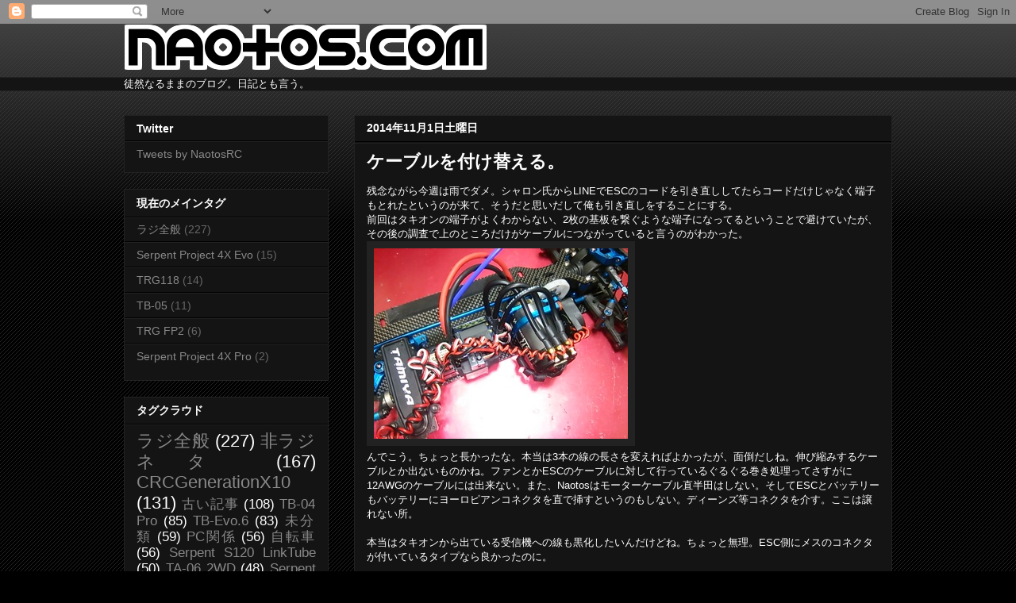

--- FILE ---
content_type: text/html; charset=utf-8
request_url: https://www.google.com/recaptcha/api2/aframe
body_size: 267
content:
<!DOCTYPE HTML><html><head><meta http-equiv="content-type" content="text/html; charset=UTF-8"></head><body><script nonce="CFcxHLd4tc60SHJYrOnkjw">/** Anti-fraud and anti-abuse applications only. See google.com/recaptcha */ try{var clients={'sodar':'https://pagead2.googlesyndication.com/pagead/sodar?'};window.addEventListener("message",function(a){try{if(a.source===window.parent){var b=JSON.parse(a.data);var c=clients[b['id']];if(c){var d=document.createElement('img');d.src=c+b['params']+'&rc='+(localStorage.getItem("rc::a")?sessionStorage.getItem("rc::b"):"");window.document.body.appendChild(d);sessionStorage.setItem("rc::e",parseInt(sessionStorage.getItem("rc::e")||0)+1);localStorage.setItem("rc::h",'1768447387139');}}}catch(b){}});window.parent.postMessage("_grecaptcha_ready", "*");}catch(b){}</script></body></html>